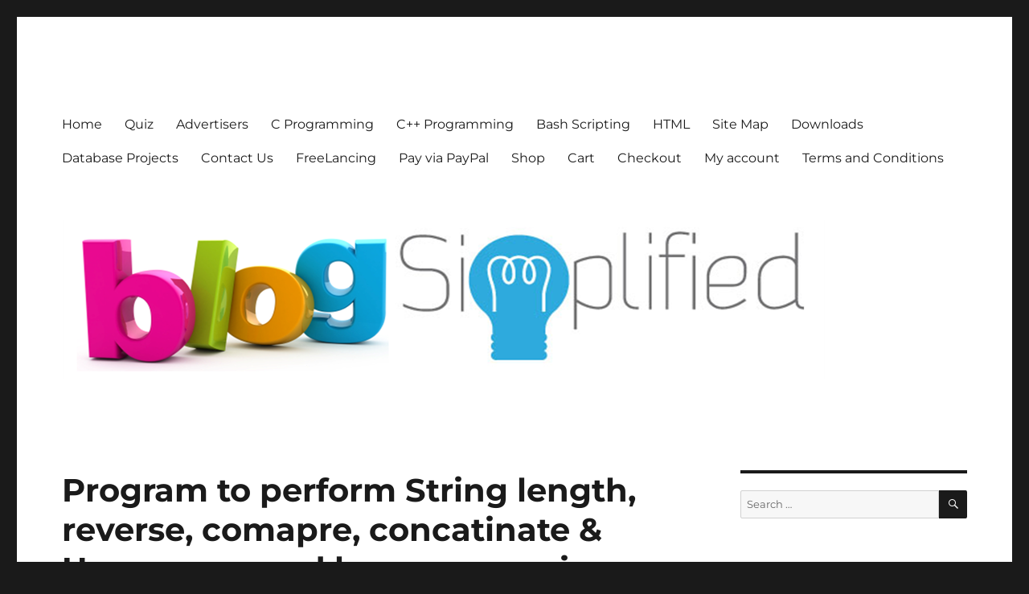

--- FILE ---
content_type: text/html; charset=UTF-8
request_url: https://www.bloggingsimplified.in/2014/02/24/to-perform-string-operations-using-user-defined-functions-along-with-pointers/
body_size: 16675
content:
<!DOCTYPE html>
<html lang="en-US" class="no-js">
<head>
	<meta charset="UTF-8">
	<meta name="viewport" content="width=device-width, initial-scale=1.0">
	<link rel="profile" href="https://gmpg.org/xfn/11">
		<link rel="pingback" href="https://www.bloggingsimplified.in/xmlrpc.php">
		<script>(function(html){html.className = html.className.replace(/\bno-js\b/,'js')})(document.documentElement);</script>
<title>Program to perform String length, reverse, comapre, concatinate &#038; Upper case and lower case using user defined functions along with pointers. &#8211; Blogging Simplified!!</title>
<meta name='robots' content='max-image-preview:large' />
	<style>img:is([sizes="auto" i], [sizes^="auto," i]) { contain-intrinsic-size: 3000px 1500px }</style>
	<link rel='dns-prefetch' href='//www.google.com' />
<link rel='preconnect' href='https://bloggingsimplified.b-cdn.net' />
<link rel="alternate" type="application/rss+xml" title="Blogging Simplified!! &raquo; Feed" href="https://www.bloggingsimplified.in/feed/" />
<link rel="alternate" type="application/rss+xml" title="Blogging Simplified!! &raquo; Comments Feed" href="https://www.bloggingsimplified.in/comments/feed/" />
<link rel="alternate" type="application/rss+xml" title="Blogging Simplified!! &raquo; Program to perform String length, reverse, comapre, concatinate &#038; Upper case and lower case using user defined functions along with pointers. Comments Feed" href="https://www.bloggingsimplified.in/2014/02/24/to-perform-string-operations-using-user-defined-functions-along-with-pointers/feed/" />
<script>
window._wpemojiSettings = {"baseUrl":"https:\/\/s.w.org\/images\/core\/emoji\/15.1.0\/72x72\/","ext":".png","svgUrl":"https:\/\/s.w.org\/images\/core\/emoji\/15.1.0\/svg\/","svgExt":".svg","source":{"concatemoji":"https:\/\/bloggingsimplified.b-cdn.net\/wp-includes\/js\/wp-emoji-release.min.js?ver=6e70762a131a8b3ccef67192a2a46589"}};
/*! This file is auto-generated */
!function(i,n){var o,s,e;function c(e){try{var t={supportTests:e,timestamp:(new Date).valueOf()};sessionStorage.setItem(o,JSON.stringify(t))}catch(e){}}function p(e,t,n){e.clearRect(0,0,e.canvas.width,e.canvas.height),e.fillText(t,0,0);var t=new Uint32Array(e.getImageData(0,0,e.canvas.width,e.canvas.height).data),r=(e.clearRect(0,0,e.canvas.width,e.canvas.height),e.fillText(n,0,0),new Uint32Array(e.getImageData(0,0,e.canvas.width,e.canvas.height).data));return t.every(function(e,t){return e===r[t]})}function u(e,t,n){switch(t){case"flag":return n(e,"\ud83c\udff3\ufe0f\u200d\u26a7\ufe0f","\ud83c\udff3\ufe0f\u200b\u26a7\ufe0f")?!1:!n(e,"\ud83c\uddfa\ud83c\uddf3","\ud83c\uddfa\u200b\ud83c\uddf3")&&!n(e,"\ud83c\udff4\udb40\udc67\udb40\udc62\udb40\udc65\udb40\udc6e\udb40\udc67\udb40\udc7f","\ud83c\udff4\u200b\udb40\udc67\u200b\udb40\udc62\u200b\udb40\udc65\u200b\udb40\udc6e\u200b\udb40\udc67\u200b\udb40\udc7f");case"emoji":return!n(e,"\ud83d\udc26\u200d\ud83d\udd25","\ud83d\udc26\u200b\ud83d\udd25")}return!1}function f(e,t,n){var r="undefined"!=typeof WorkerGlobalScope&&self instanceof WorkerGlobalScope?new OffscreenCanvas(300,150):i.createElement("canvas"),a=r.getContext("2d",{willReadFrequently:!0}),o=(a.textBaseline="top",a.font="600 32px Arial",{});return e.forEach(function(e){o[e]=t(a,e,n)}),o}function t(e){var t=i.createElement("script");t.src=e,t.defer=!0,i.head.appendChild(t)}"undefined"!=typeof Promise&&(o="wpEmojiSettingsSupports",s=["flag","emoji"],n.supports={everything:!0,everythingExceptFlag:!0},e=new Promise(function(e){i.addEventListener("DOMContentLoaded",e,{once:!0})}),new Promise(function(t){var n=function(){try{var e=JSON.parse(sessionStorage.getItem(o));if("object"==typeof e&&"number"==typeof e.timestamp&&(new Date).valueOf()<e.timestamp+604800&&"object"==typeof e.supportTests)return e.supportTests}catch(e){}return null}();if(!n){if("undefined"!=typeof Worker&&"undefined"!=typeof OffscreenCanvas&&"undefined"!=typeof URL&&URL.createObjectURL&&"undefined"!=typeof Blob)try{var e="postMessage("+f.toString()+"("+[JSON.stringify(s),u.toString(),p.toString()].join(",")+"));",r=new Blob([e],{type:"text/javascript"}),a=new Worker(URL.createObjectURL(r),{name:"wpTestEmojiSupports"});return void(a.onmessage=function(e){c(n=e.data),a.terminate(),t(n)})}catch(e){}c(n=f(s,u,p))}t(n)}).then(function(e){for(var t in e)n.supports[t]=e[t],n.supports.everything=n.supports.everything&&n.supports[t],"flag"!==t&&(n.supports.everythingExceptFlag=n.supports.everythingExceptFlag&&n.supports[t]);n.supports.everythingExceptFlag=n.supports.everythingExceptFlag&&!n.supports.flag,n.DOMReady=!1,n.readyCallback=function(){n.DOMReady=!0}}).then(function(){return e}).then(function(){var e;n.supports.everything||(n.readyCallback(),(e=n.source||{}).concatemoji?t(e.concatemoji):e.wpemoji&&e.twemoji&&(t(e.twemoji),t(e.wpemoji)))}))}((window,document),window._wpemojiSettings);
</script>

<link rel='stylesheet' id='mtq_CoreStyleSheets-css' href='https://www.bloggingsimplified.in/wp-content/plugins/mtouch-quiz/mtq_core_style.css?ver=3.1.3' media='all' />
<link rel='stylesheet' id='mtq_ThemeStyleSheets-css' href='https://www.bloggingsimplified.in/wp-content/plugins/mtouch-quiz/mtq_theme_style.css?ver=3.1.3' media='all' />
<style id='wp-emoji-styles-inline-css'>

	img.wp-smiley, img.emoji {
		display: inline !important;
		border: none !important;
		box-shadow: none !important;
		height: 1em !important;
		width: 1em !important;
		margin: 0 0.07em !important;
		vertical-align: -0.1em !important;
		background: none !important;
		padding: 0 !important;
	}
</style>
<link rel='stylesheet' id='wp-block-library-css' href='https://bloggingsimplified.b-cdn.net/wp-includes/css/dist/block-library/style.min.css?ver=6e70762a131a8b3ccef67192a2a46589' media='all' />
<style id='wp-block-library-theme-inline-css'>
.wp-block-audio :where(figcaption){color:#555;font-size:13px;text-align:center}.is-dark-theme .wp-block-audio :where(figcaption){color:#ffffffa6}.wp-block-audio{margin:0 0 1em}.wp-block-code{border:1px solid #ccc;border-radius:4px;font-family:Menlo,Consolas,monaco,monospace;padding:.8em 1em}.wp-block-embed :where(figcaption){color:#555;font-size:13px;text-align:center}.is-dark-theme .wp-block-embed :where(figcaption){color:#ffffffa6}.wp-block-embed{margin:0 0 1em}.blocks-gallery-caption{color:#555;font-size:13px;text-align:center}.is-dark-theme .blocks-gallery-caption{color:#ffffffa6}:root :where(.wp-block-image figcaption){color:#555;font-size:13px;text-align:center}.is-dark-theme :root :where(.wp-block-image figcaption){color:#ffffffa6}.wp-block-image{margin:0 0 1em}.wp-block-pullquote{border-bottom:4px solid;border-top:4px solid;color:currentColor;margin-bottom:1.75em}.wp-block-pullquote cite,.wp-block-pullquote footer,.wp-block-pullquote__citation{color:currentColor;font-size:.8125em;font-style:normal;text-transform:uppercase}.wp-block-quote{border-left:.25em solid;margin:0 0 1.75em;padding-left:1em}.wp-block-quote cite,.wp-block-quote footer{color:currentColor;font-size:.8125em;font-style:normal;position:relative}.wp-block-quote:where(.has-text-align-right){border-left:none;border-right:.25em solid;padding-left:0;padding-right:1em}.wp-block-quote:where(.has-text-align-center){border:none;padding-left:0}.wp-block-quote.is-large,.wp-block-quote.is-style-large,.wp-block-quote:where(.is-style-plain){border:none}.wp-block-search .wp-block-search__label{font-weight:700}.wp-block-search__button{border:1px solid #ccc;padding:.375em .625em}:where(.wp-block-group.has-background){padding:1.25em 2.375em}.wp-block-separator.has-css-opacity{opacity:.4}.wp-block-separator{border:none;border-bottom:2px solid;margin-left:auto;margin-right:auto}.wp-block-separator.has-alpha-channel-opacity{opacity:1}.wp-block-separator:not(.is-style-wide):not(.is-style-dots){width:100px}.wp-block-separator.has-background:not(.is-style-dots){border-bottom:none;height:1px}.wp-block-separator.has-background:not(.is-style-wide):not(.is-style-dots){height:2px}.wp-block-table{margin:0 0 1em}.wp-block-table td,.wp-block-table th{word-break:normal}.wp-block-table :where(figcaption){color:#555;font-size:13px;text-align:center}.is-dark-theme .wp-block-table :where(figcaption){color:#ffffffa6}.wp-block-video :where(figcaption){color:#555;font-size:13px;text-align:center}.is-dark-theme .wp-block-video :where(figcaption){color:#ffffffa6}.wp-block-video{margin:0 0 1em}:root :where(.wp-block-template-part.has-background){margin-bottom:0;margin-top:0;padding:1.25em 2.375em}
</style>
<style id='classic-theme-styles-inline-css'>
/*! This file is auto-generated */
.wp-block-button__link{color:#fff;background-color:#32373c;border-radius:9999px;box-shadow:none;text-decoration:none;padding:calc(.667em + 2px) calc(1.333em + 2px);font-size:1.125em}.wp-block-file__button{background:#32373c;color:#fff;text-decoration:none}
</style>
<link rel='stylesheet' id='woocommerce-add-to-cart-form-style-css' href='https://www.bloggingsimplified.in/wp-content/plugins/woocommerce/assets/client/blocks/woocommerce/add-to-cart-form-style.css?ver=6e70762a131a8b3ccef67192a2a46589' media='all' />
<style id='woocommerce-product-button-style-inline-css'>
.wp-block-button.wc-block-components-product-button{align-items:center;display:flex;flex-direction:column;gap:12px;justify-content:center;white-space:normal;word-break:break-word}.wp-block-button.wc-block-components-product-button.is-style-outline .wp-block-button__link{border:2px solid}.wp-block-button.wc-block-components-product-button.is-style-outline .wp-block-button__link:not(.has-text-color){color:currentColor}.wp-block-button.wc-block-components-product-button.is-style-outline .wp-block-button__link:not(.has-background){background-color:transparent;background-image:none}.wp-block-button.wc-block-components-product-button.has-custom-width .wp-block-button__link{box-sizing:border-box}.wp-block-button.wc-block-components-product-button.wp-block-button__width-25 .wp-block-button__link{width:25%}.wp-block-button.wc-block-components-product-button.wp-block-button__width-50 .wp-block-button__link{width:50%}.wp-block-button.wc-block-components-product-button.wp-block-button__width-75 .wp-block-button__link{width:75%}.wp-block-button.wc-block-components-product-button.wp-block-button__width-100 .wp-block-button__link{width:100%}.wp-block-button.wc-block-components-product-button .wp-block-button__link{display:inline-flex;font-size:1em;justify-content:center;text-align:center;white-space:normal;width:auto;word-break:break-word}.wp-block-button.wc-block-components-product-button a[hidden]{display:none}@keyframes slideOut{0%{transform:translateY(0)}to{transform:translateY(-100%)}}@keyframes slideIn{0%{opacity:0;transform:translateY(90%)}to{opacity:1;transform:translate(0)}}.wp-block-button.wc-block-components-product-button.align-left{align-items:flex-start}.wp-block-button.wc-block-components-product-button.align-right{align-items:flex-end}.wp-block-button.wc-block-components-product-button .wc-block-components-product-button__button{align-items:center;border-style:none;display:inline-flex;justify-content:center;line-height:inherit;overflow:hidden;white-space:normal;word-break:break-word}.wp-block-button.wc-block-components-product-button .wc-block-components-product-button__button span.wc-block-slide-out{animation:slideOut .1s linear 1 normal forwards}.wp-block-button.wc-block-components-product-button .wc-block-components-product-button__button span.wc-block-slide-in{animation:slideIn .1s linear 1 normal}.wp-block-button.wc-block-components-product-button .wc-block-components-product-button__button--placeholder{background-color:currentColor!important;border:0!important;border-radius:.25rem;box-shadow:none;color:currentColor!important;display:block;line-height:1;max-width:100%!important;min-height:3em;min-width:8em;opacity:.15;outline:0!important;overflow:hidden!important;pointer-events:none;position:relative!important;width:100%;z-index:1}.wp-block-button.wc-block-components-product-button .wc-block-components-product-button__button--placeholder>*{visibility:hidden}.wp-block-button.wc-block-components-product-button .wc-block-components-product-button__button--placeholder:after{animation:loading__animation 1.5s ease-in-out infinite;background-image:linear-gradient(90deg,currentColor,hsla(0,0%,96%,.302),currentColor);background-repeat:no-repeat;content:" ";display:block;height:100%;left:0;position:absolute;right:0;top:0;transform:translateX(-100%)}@keyframes loading__animation{to{transform:translateX(100%)}}@media screen and (prefers-reduced-motion:reduce){.wp-block-button.wc-block-components-product-button .wc-block-components-product-button__button--placeholder{animation:none}}.wc-block-all-products .wp-block-button.wc-block-components-product-button{margin-bottom:12px}.theme-twentytwentyone .editor-styles-wrapper .wc-block-components-product-button .wp-block-button__link{background-color:var(--button--color-background);border-color:var(--button--color-background);color:var(--button--color-text)}

</style>
<style id='woocommerce-product-collection-style-inline-css'>
.wp-block-woocommerce-product-collection .wc-block-components-product-stock-indicator{text-align:center}.wc-block-components-notice-banner .wc-block-components-button.wc-block-components-notice-banner__dismiss[hidden]{display:none}

</style>
<style id='woocommerce-product-filters-style-inline-css'>
:where(.wc-block-product-filters){--top-padding:var(--wp-admin--admin-bar--height);display:inline-flex}@media(max-width:782px){:where(.wc-block-product-filters){--top-padding:var(--adminbar-mobile-padding,0)}}:where(.wc-block-product-filters) .wc-block-product-filters__close-overlay,:where(.wc-block-product-filters) .wc-block-product-filters__open-overlay{align-items:center;background:transparent;border:transparent;color:inherit;display:flex;font-size:.875em;padding:0}:where(.wc-block-product-filters) .wc-block-product-filters__close-overlay svg,:where(.wc-block-product-filters) .wc-block-product-filters__open-overlay svg{fill:currentColor}:where(.wc-block-product-filters) .wc-block-product-filters__close-overlay span,:where(.wc-block-product-filters) .wc-block-product-filters__open-overlay span{padding:0 5px}:where(.wc-block-product-filters) .wc-block-product-filters__open-overlay svg{height:var(--wc-product-filters-overlay-icon-size,1.5em);width:var(--wc-product-filters-overlay-icon-size,1.5em)}:where(.wc-block-product-filters) .wc-block-product-filters__overlay{background-color:transparent;inset:0;pointer-events:none;position:fixed;top:var(--top-padding);transition:background-color .5s;z-index:9999}:where(.wc-block-product-filters) .wc-block-product-filters__overlay-wrapper{height:100%;position:relative;width:100%}:where(.wc-block-product-filters) .wc-block-product-filters__overlay-dialog{background-color:var(--wc-product-filters-overlay-background-color,var(--wc-product-filters-background-color,var(--wp--preset--color--base,#fff)));color:var(--wc-product-filters-overlay-text-color,var(--wc-product-filters-text-color,var(--wp--preset--color--base,#111)));display:flex!important;flex-direction:column;gap:var(--wp--preset--spacing--40);inset:0;max-height:100%;position:absolute;transform:translateY(100vh);transition:none}:where(.wc-block-product-filters) .wc-block-product-filters__overlay-header{display:flex;flex-flow:row-reverse;padding:var(--wp--preset--spacing--30) var(--wp--preset--spacing--40) 0}:where(.wc-block-product-filters) .wc-block-product-filters__overlay-content{display:flex;flex-direction:column;flex-grow:1;gap:var(--wc-product-filter-block-spacing,var(--wp--style--block-gap,1.2rem));overflow-y:scroll;padding:0 var(--wp--preset--spacing--40)}:where(.wc-block-product-filters) .wc-block-product-filters__overlay-content>:first-child{margin-top:0}:where(.wc-block-product-filters) .wc-block-product-filters__overlay-footer{box-shadow:0 -4px 8px 0 rgba(0,0,0,.102);padding:var(--wp--preset--spacing--30) var(--wp--preset--spacing--40)}:where(.wc-block-product-filters) .wc-block-product-filters__apply{width:100%}:where(.wc-block-product-filters).is-overlay-opened .wc-block-product-filters__overlay{background-color:rgba(95,95,95,.35);pointer-events:auto;z-index:9999}:where(.wc-block-product-filters).is-overlay-opened .wc-block-product-filters__overlay-dialog{color:var(--wc-product-filters-overlay-color,inherit);transform:translateY(0);transition:transform .5s}@media(min-width:601px){:where(.wc-block-product-filters),:where(.wc-block-product-filters).is-overlay-opened{display:flex}:where(.wc-block-product-filters) .wc-block-product-filters__open-overlay,:where(.wc-block-product-filters) .wc-block-product-filters__overlay-footer,:where(.wc-block-product-filters) .wc-block-product-filters__overlay-header,:where(.wc-block-product-filters).is-overlay-opened .wc-block-product-filters__open-overlay,:where(.wc-block-product-filters).is-overlay-opened .wc-block-product-filters__overlay-footer,:where(.wc-block-product-filters).is-overlay-opened .wc-block-product-filters__overlay-header{display:none}:where(.wc-block-product-filters) .wc-block-product-filters__overlay,:where(.wc-block-product-filters).is-overlay-opened .wc-block-product-filters__overlay{background:inherit;color:inherit;inset:0;pointer-events:auto;position:relative;transition:none}:where(.wc-block-product-filters) .wc-block-product-filters__overlay-wrapper,:where(.wc-block-product-filters).is-overlay-opened .wc-block-product-filters__overlay-wrapper{background:inherit;color:inherit;height:auto;width:auto}:where(.wc-block-product-filters) .wc-block-product-filters__overlay-dialog,:where(.wc-block-product-filters).is-overlay-opened .wc-block-product-filters__overlay-dialog{background:inherit;color:inherit;position:relative;transform:none}:where(.wc-block-product-filters) .wc-block-product-filters__overlay-content,:where(.wc-block-product-filters).is-overlay-opened .wc-block-product-filters__overlay-content{background:inherit;color:inherit;flex-grow:1;overflow:visible;padding:0}}@media(max-width:600px){:where(.wc-block-product-filters) .wc-block-product-filters__overlay-content .wp-block-group{display:block}:where(.wc-block-product-filters) .wc-block-product-filters__overlay-content .wp-block-group>div{margin:20px 0}}.wc-block-product-filter--hidden{display:none}

</style>
<link rel='stylesheet' id='woocommerce-product-filter-price-slider-style-css' href='https://www.bloggingsimplified.in/wp-content/plugins/woocommerce/assets/client/blocks/woocommerce/product-filter-price-slider-style.css?ver=6e70762a131a8b3ccef67192a2a46589' media='all' />
<style id='woocommerce-product-filter-removable-chips-style-inline-css'>
.wc-block-product-filter-removable-chips.is-vertical .wc-block-product-filter-removable-chips__items{flex-direction:column}.wc-block-product-filter-removable-chips.is-content-justification-center .wc-block-product-filter-removable-chips__items{justify-content:center}.wc-block-product-filter-removable-chips.is-content-justification-right .wc-block-product-filter-removable-chips__items{justify-content:flex-end}.wc-block-product-filter-removable-chips.is-content-justification-space-between .wc-block-product-filter-removable-chips__items{justify-content:space-between}.wc-block-product-filter-removable-chips.is-horizontal .wc-block-product-filter-removable-chips__items{width:100%}.wc-block-product-filter-removable-chips__items{color:var(--wc-product-filter-removable-chips-text,currentColor);display:inline-flex;flex-wrap:wrap;gap:4px;list-style:none;margin:0;padding:0}.wc-block-product-filter-removable-chips__items .wc-block-product-filter-removable-chips__item{align-items:center;appearance:none;background:var(--wc-product-filter-removable-chips-background,transparent);border:1px solid var(--wc-product-filter-removable-chips-border,color-mix(in srgb,currentColor 20%,transparent));border-radius:2px;display:flex;font-size:.875em;gap:8px;justify-content:space-between;padding:.25em .75em}.wc-block-product-filter-removable-chips__items .wc-block-product-filter-removable-chips__item .wc-block-product-filter-removable-chips__remove{align-items:center;background-color:transparent;border:none;color:var(--wc-product-filter-removable-chips-text,currentColor);cursor:pointer;display:flex;margin:0;padding:0}.wc-block-product-filter-removable-chips__items .wc-block-product-filter-removable-chips__item .wc-block-product-filter-removable-chips__remove .wc-block-product-filter-removable-chips__remove-icon{fill:currentColor}

</style>
<style id='woocommerce-product-filter-checkbox-list-style-inline-css'>
.wc-block-product-filter-checkbox-list__list{list-style:none outside;margin:0;padding:0}.wc-block-product-filter-checkbox-list__label{align-items:center;display:inline-flex;gap:.625em}.wc-block-product-filter-checkbox-list__item .wc-block-product-filter-checkbox-list__label{margin-bottom:0}:where(.wc-block-product-filter-checkbox-list__input-wrapper){display:block;position:relative}.wc-block-product-filter-checkbox-list__input-wrapper:before{background:currentColor;border-radius:2px;content:"";height:1em;left:0;opacity:.1;pointer-events:none;position:absolute;top:0;width:1em}.has-option-element-color .wc-block-product-filter-checkbox-list__input-wrapper:before{display:none}input[type=checkbox].wc-block-product-filter-checkbox-list__input{appearance:none;background:var(--wc-product-filter-checkbox-list-option-element,transparent);border:1px solid var(--wc-product-filter-checkbox-list-option-element-border,transparent);border-radius:2px;color:inherit;cursor:pointer;display:block;font-size:inherit;height:1em;margin:0;width:1em}input[type=checkbox].wc-block-product-filter-checkbox-list__input:focus{outline-color:var(--wc-product-filter-checkbox-list-option-element-border,currentColor);outline-width:1px}svg.wc-block-product-filter-checkbox-list__mark{box-sizing:border-box;color:var(--wc-product-filter-checkbox-list-option-element-selected,currentColor);display:none;height:1em;left:0;padding:.2em;position:absolute;top:0;width:1em}input[type=checkbox].wc-block-product-filter-checkbox-list__input:checked:after,input[type=checkbox].wc-block-product-filter-checkbox-list__input:checked:before{content:none}input[type=checkbox].wc-block-product-filter-checkbox-list__input:checked+.wc-block-product-filter-checkbox-list__mark{display:block;pointer-events:none}:where(.wc-block-product-filter-checkbox-list__text-wrapper){align-items:center;display:inline-flex;font-size:.875em;gap:4px}.wc-block-product-filter-checkbox-list__show-more{appearance:none;background:transparent;border:none;font-family:inherit;padding:0;text-decoration:underline}

</style>
<style id='woocommerce-product-filter-chips-style-inline-css'>
:where(.wc-block-product-filter-chips__items){display:flex;flex-wrap:wrap;gap:4px}.wc-block-product-filter-chips__item{appearance:none;background:transparent;border:1px solid color-mix(in srgb,currentColor 20%,transparent);border-radius:2px;color:var(--wc-product-filter-chips-text,currentColor);cursor:pointer;font-family:inherit;font-size:.875em;padding:4px 8px}.has-chip-text-color .wc-block-product-filter-chips__item{color:var(--wc-product-filter-chips-text)}.has-chip-background-color .wc-block-product-filter-chips__item{background:var(--wc-product-filter-chips-background)}.has-chip-border-color .wc-block-product-filter-chips__item{border-color:var(--wc-product-filter-chips-border)}.wc-block-product-filter-chips__item[aria-checked=true]{background:currentColor}.has-selected-chip-text-color .wc-block-product-filter-chips__item[aria-checked=true]{color:var(--wc-product-filter-chips-selected-text)}.has-selected-chip-background-color .wc-block-product-filter-chips__item[aria-checked=true]{background:var(--wc-product-filter-chips-selected-background)}.has-selected-chip-border-color .wc-block-product-filter-chips__item[aria-checked=true]{border-color:var(--wc-product-filter-chips-selected-border)}:where(.wc-block-product-filter-chips__label){align-items:center;display:inline-flex;gap:4px}.wc-block-product-filter-chips:not(.has-selected-chip-text-color) .wc-block-product-filter-chips__item[aria-checked=true]>.wc-block-product-filter-chips__label{filter:invert(100%)}.wc-block-product-filter-chips__show-more{appearance:none;background:transparent;border:none;font-family:inherit;padding:0;text-decoration:underline}

</style>
<link rel='stylesheet' id='woocommerce-product-gallery-style-css' href='https://www.bloggingsimplified.in/wp-content/plugins/woocommerce/assets/client/blocks/woocommerce/product-gallery-style.css?ver=6e70762a131a8b3ccef67192a2a46589' media='all' />
<style id='woocommerce-product-template-style-inline-css'>
.wc-block-product-template{list-style:none;margin-bottom:0;margin-top:0;max-width:100%;padding:0}.wc-block-product-template.wc-block-product-template{background:none}.wc-block-product-template.is-flex-container{display:flex;flex-direction:row;flex-wrap:wrap;gap:1.25em}.wc-block-product-template.is-flex-container>li{list-style:none;margin:0;width:100%}@media(min-width:600px){.wc-block-product-template.is-flex-container.is-flex-container.columns-2>li{width:calc(50% - .625em)}.wc-block-product-template.is-flex-container.is-flex-container.columns-3>li{width:calc(33.33333% - .83333em)}.wc-block-product-template.is-flex-container.is-flex-container.columns-4>li{width:calc(25% - .9375em)}.wc-block-product-template.is-flex-container.is-flex-container.columns-5>li{width:calc(20% - 1em)}.wc-block-product-template.is-flex-container.is-flex-container.columns-6>li{width:calc(16.66667% - 1.04167em)}}.wc-block-product-template__responsive{grid-gap:1.25em;display:grid}.wc-block-product-template__responsive.columns-2{grid-template-columns:repeat(auto-fill,minmax(max(150px,calc(50% - .625em)),1fr))}.wc-block-product-template__responsive.columns-3{grid-template-columns:repeat(auto-fill,minmax(max(150px,calc(33.33333% - .83333em)),1fr))}.wc-block-product-template__responsive.columns-4{grid-template-columns:repeat(auto-fill,minmax(max(150px,calc(25% - .9375em)),1fr))}.wc-block-product-template__responsive.columns-5{grid-template-columns:repeat(auto-fill,minmax(max(150px,calc(20% - 1em)),1fr))}.wc-block-product-template__responsive.columns-6{grid-template-columns:repeat(auto-fill,minmax(max(150px,calc(16.66667% - 1.04167em)),1fr))}.wc-block-product-template__responsive>li{margin-block-start:0}:where(.wc-block-product-template .wc-block-product)>:not(:last-child){margin-bottom:.75rem;margin-top:0}.is-product-collection-layout-list .wc-block-product:not(:last-child){margin-bottom:1.2rem}

</style>
<style id='global-styles-inline-css'>
:root{--wp--preset--aspect-ratio--square: 1;--wp--preset--aspect-ratio--4-3: 4/3;--wp--preset--aspect-ratio--3-4: 3/4;--wp--preset--aspect-ratio--3-2: 3/2;--wp--preset--aspect-ratio--2-3: 2/3;--wp--preset--aspect-ratio--16-9: 16/9;--wp--preset--aspect-ratio--9-16: 9/16;--wp--preset--color--black: #000000;--wp--preset--color--cyan-bluish-gray: #abb8c3;--wp--preset--color--white: #fff;--wp--preset--color--pale-pink: #f78da7;--wp--preset--color--vivid-red: #cf2e2e;--wp--preset--color--luminous-vivid-orange: #ff6900;--wp--preset--color--luminous-vivid-amber: #fcb900;--wp--preset--color--light-green-cyan: #7bdcb5;--wp--preset--color--vivid-green-cyan: #00d084;--wp--preset--color--pale-cyan-blue: #8ed1fc;--wp--preset--color--vivid-cyan-blue: #0693e3;--wp--preset--color--vivid-purple: #9b51e0;--wp--preset--color--dark-gray: #1a1a1a;--wp--preset--color--medium-gray: #686868;--wp--preset--color--light-gray: #e5e5e5;--wp--preset--color--blue-gray: #4d545c;--wp--preset--color--bright-blue: #007acc;--wp--preset--color--light-blue: #9adffd;--wp--preset--color--dark-brown: #402b30;--wp--preset--color--medium-brown: #774e24;--wp--preset--color--dark-red: #640c1f;--wp--preset--color--bright-red: #ff675f;--wp--preset--color--yellow: #ffef8e;--wp--preset--gradient--vivid-cyan-blue-to-vivid-purple: linear-gradient(135deg,rgba(6,147,227,1) 0%,rgb(155,81,224) 100%);--wp--preset--gradient--light-green-cyan-to-vivid-green-cyan: linear-gradient(135deg,rgb(122,220,180) 0%,rgb(0,208,130) 100%);--wp--preset--gradient--luminous-vivid-amber-to-luminous-vivid-orange: linear-gradient(135deg,rgba(252,185,0,1) 0%,rgba(255,105,0,1) 100%);--wp--preset--gradient--luminous-vivid-orange-to-vivid-red: linear-gradient(135deg,rgba(255,105,0,1) 0%,rgb(207,46,46) 100%);--wp--preset--gradient--very-light-gray-to-cyan-bluish-gray: linear-gradient(135deg,rgb(238,238,238) 0%,rgb(169,184,195) 100%);--wp--preset--gradient--cool-to-warm-spectrum: linear-gradient(135deg,rgb(74,234,220) 0%,rgb(151,120,209) 20%,rgb(207,42,186) 40%,rgb(238,44,130) 60%,rgb(251,105,98) 80%,rgb(254,248,76) 100%);--wp--preset--gradient--blush-light-purple: linear-gradient(135deg,rgb(255,206,236) 0%,rgb(152,150,240) 100%);--wp--preset--gradient--blush-bordeaux: linear-gradient(135deg,rgb(254,205,165) 0%,rgb(254,45,45) 50%,rgb(107,0,62) 100%);--wp--preset--gradient--luminous-dusk: linear-gradient(135deg,rgb(255,203,112) 0%,rgb(199,81,192) 50%,rgb(65,88,208) 100%);--wp--preset--gradient--pale-ocean: linear-gradient(135deg,rgb(255,245,203) 0%,rgb(182,227,212) 50%,rgb(51,167,181) 100%);--wp--preset--gradient--electric-grass: linear-gradient(135deg,rgb(202,248,128) 0%,rgb(113,206,126) 100%);--wp--preset--gradient--midnight: linear-gradient(135deg,rgb(2,3,129) 0%,rgb(40,116,252) 100%);--wp--preset--font-size--small: 13px;--wp--preset--font-size--medium: 20px;--wp--preset--font-size--large: 36px;--wp--preset--font-size--x-large: 42px;--wp--preset--spacing--20: 0.44rem;--wp--preset--spacing--30: 0.67rem;--wp--preset--spacing--40: 1rem;--wp--preset--spacing--50: 1.5rem;--wp--preset--spacing--60: 2.25rem;--wp--preset--spacing--70: 3.38rem;--wp--preset--spacing--80: 5.06rem;--wp--preset--shadow--natural: 6px 6px 9px rgba(0, 0, 0, 0.2);--wp--preset--shadow--deep: 12px 12px 50px rgba(0, 0, 0, 0.4);--wp--preset--shadow--sharp: 6px 6px 0px rgba(0, 0, 0, 0.2);--wp--preset--shadow--outlined: 6px 6px 0px -3px rgba(255, 255, 255, 1), 6px 6px rgba(0, 0, 0, 1);--wp--preset--shadow--crisp: 6px 6px 0px rgba(0, 0, 0, 1);}:where(.is-layout-flex){gap: 0.5em;}:where(.is-layout-grid){gap: 0.5em;}body .is-layout-flex{display: flex;}.is-layout-flex{flex-wrap: wrap;align-items: center;}.is-layout-flex > :is(*, div){margin: 0;}body .is-layout-grid{display: grid;}.is-layout-grid > :is(*, div){margin: 0;}:where(.wp-block-columns.is-layout-flex){gap: 2em;}:where(.wp-block-columns.is-layout-grid){gap: 2em;}:where(.wp-block-post-template.is-layout-flex){gap: 1.25em;}:where(.wp-block-post-template.is-layout-grid){gap: 1.25em;}.has-black-color{color: var(--wp--preset--color--black) !important;}.has-cyan-bluish-gray-color{color: var(--wp--preset--color--cyan-bluish-gray) !important;}.has-white-color{color: var(--wp--preset--color--white) !important;}.has-pale-pink-color{color: var(--wp--preset--color--pale-pink) !important;}.has-vivid-red-color{color: var(--wp--preset--color--vivid-red) !important;}.has-luminous-vivid-orange-color{color: var(--wp--preset--color--luminous-vivid-orange) !important;}.has-luminous-vivid-amber-color{color: var(--wp--preset--color--luminous-vivid-amber) !important;}.has-light-green-cyan-color{color: var(--wp--preset--color--light-green-cyan) !important;}.has-vivid-green-cyan-color{color: var(--wp--preset--color--vivid-green-cyan) !important;}.has-pale-cyan-blue-color{color: var(--wp--preset--color--pale-cyan-blue) !important;}.has-vivid-cyan-blue-color{color: var(--wp--preset--color--vivid-cyan-blue) !important;}.has-vivid-purple-color{color: var(--wp--preset--color--vivid-purple) !important;}.has-black-background-color{background-color: var(--wp--preset--color--black) !important;}.has-cyan-bluish-gray-background-color{background-color: var(--wp--preset--color--cyan-bluish-gray) !important;}.has-white-background-color{background-color: var(--wp--preset--color--white) !important;}.has-pale-pink-background-color{background-color: var(--wp--preset--color--pale-pink) !important;}.has-vivid-red-background-color{background-color: var(--wp--preset--color--vivid-red) !important;}.has-luminous-vivid-orange-background-color{background-color: var(--wp--preset--color--luminous-vivid-orange) !important;}.has-luminous-vivid-amber-background-color{background-color: var(--wp--preset--color--luminous-vivid-amber) !important;}.has-light-green-cyan-background-color{background-color: var(--wp--preset--color--light-green-cyan) !important;}.has-vivid-green-cyan-background-color{background-color: var(--wp--preset--color--vivid-green-cyan) !important;}.has-pale-cyan-blue-background-color{background-color: var(--wp--preset--color--pale-cyan-blue) !important;}.has-vivid-cyan-blue-background-color{background-color: var(--wp--preset--color--vivid-cyan-blue) !important;}.has-vivid-purple-background-color{background-color: var(--wp--preset--color--vivid-purple) !important;}.has-black-border-color{border-color: var(--wp--preset--color--black) !important;}.has-cyan-bluish-gray-border-color{border-color: var(--wp--preset--color--cyan-bluish-gray) !important;}.has-white-border-color{border-color: var(--wp--preset--color--white) !important;}.has-pale-pink-border-color{border-color: var(--wp--preset--color--pale-pink) !important;}.has-vivid-red-border-color{border-color: var(--wp--preset--color--vivid-red) !important;}.has-luminous-vivid-orange-border-color{border-color: var(--wp--preset--color--luminous-vivid-orange) !important;}.has-luminous-vivid-amber-border-color{border-color: var(--wp--preset--color--luminous-vivid-amber) !important;}.has-light-green-cyan-border-color{border-color: var(--wp--preset--color--light-green-cyan) !important;}.has-vivid-green-cyan-border-color{border-color: var(--wp--preset--color--vivid-green-cyan) !important;}.has-pale-cyan-blue-border-color{border-color: var(--wp--preset--color--pale-cyan-blue) !important;}.has-vivid-cyan-blue-border-color{border-color: var(--wp--preset--color--vivid-cyan-blue) !important;}.has-vivid-purple-border-color{border-color: var(--wp--preset--color--vivid-purple) !important;}.has-vivid-cyan-blue-to-vivid-purple-gradient-background{background: var(--wp--preset--gradient--vivid-cyan-blue-to-vivid-purple) !important;}.has-light-green-cyan-to-vivid-green-cyan-gradient-background{background: var(--wp--preset--gradient--light-green-cyan-to-vivid-green-cyan) !important;}.has-luminous-vivid-amber-to-luminous-vivid-orange-gradient-background{background: var(--wp--preset--gradient--luminous-vivid-amber-to-luminous-vivid-orange) !important;}.has-luminous-vivid-orange-to-vivid-red-gradient-background{background: var(--wp--preset--gradient--luminous-vivid-orange-to-vivid-red) !important;}.has-very-light-gray-to-cyan-bluish-gray-gradient-background{background: var(--wp--preset--gradient--very-light-gray-to-cyan-bluish-gray) !important;}.has-cool-to-warm-spectrum-gradient-background{background: var(--wp--preset--gradient--cool-to-warm-spectrum) !important;}.has-blush-light-purple-gradient-background{background: var(--wp--preset--gradient--blush-light-purple) !important;}.has-blush-bordeaux-gradient-background{background: var(--wp--preset--gradient--blush-bordeaux) !important;}.has-luminous-dusk-gradient-background{background: var(--wp--preset--gradient--luminous-dusk) !important;}.has-pale-ocean-gradient-background{background: var(--wp--preset--gradient--pale-ocean) !important;}.has-electric-grass-gradient-background{background: var(--wp--preset--gradient--electric-grass) !important;}.has-midnight-gradient-background{background: var(--wp--preset--gradient--midnight) !important;}.has-small-font-size{font-size: var(--wp--preset--font-size--small) !important;}.has-medium-font-size{font-size: var(--wp--preset--font-size--medium) !important;}.has-large-font-size{font-size: var(--wp--preset--font-size--large) !important;}.has-x-large-font-size{font-size: var(--wp--preset--font-size--x-large) !important;}
:where(.wp-block-post-template.is-layout-flex){gap: 1.25em;}:where(.wp-block-post-template.is-layout-grid){gap: 1.25em;}
:where(.wp-block-columns.is-layout-flex){gap: 2em;}:where(.wp-block-columns.is-layout-grid){gap: 2em;}
:root :where(.wp-block-pullquote){font-size: 1.5em;line-height: 1.6;}
</style>
<link rel='stylesheet' id='woocommerce-layout-css' href='https://www.bloggingsimplified.in/wp-content/plugins/woocommerce/assets/css/woocommerce-layout.css?ver=9.9.4' media='all' />
<link rel='stylesheet' id='woocommerce-smallscreen-css' href='https://www.bloggingsimplified.in/wp-content/plugins/woocommerce/assets/css/woocommerce-smallscreen.css?ver=9.9.4' media='only screen and (max-width: 768px)' />
<link rel='stylesheet' id='woocommerce-general-css' href='https://www.bloggingsimplified.in/wp-content/plugins/woocommerce/assets/css/woocommerce.css?ver=9.9.4' media='all' />
<style id='woocommerce-inline-inline-css'>
.woocommerce form .form-row .required { visibility: visible; }
</style>
<link rel='stylesheet' id='brands-styles-css' href='https://www.bloggingsimplified.in/wp-content/plugins/woocommerce/assets/css/brands.css?ver=9.9.4' media='all' />
<link rel='stylesheet' id='twentysixteen-fonts-css' href='https://bloggingsimplified.b-cdn.net/wp-content/themes/twentysixteen/fonts/merriweather-plus-montserrat-plus-inconsolata.css?ver=20230328' media='all' />
<link rel='stylesheet' id='genericons-css' href='https://bloggingsimplified.b-cdn.net/wp-content/themes/twentysixteen/genericons/genericons.css?ver=20201208' media='all' />
<link rel='stylesheet' id='twentysixteen-style-css' href='https://bloggingsimplified.b-cdn.net/wp-content/themes/twentysixteen/style.css?ver=20250415' media='all' />
<link rel='stylesheet' id='twentysixteen-block-style-css' href='https://bloggingsimplified.b-cdn.net/wp-content/themes/twentysixteen/css/blocks.css?ver=20240817' media='all' />
<!--[if lt IE 10]>
<link rel='stylesheet' id='twentysixteen-ie-css' href='https://bloggingsimplified.b-cdn.net/wp-content/themes/twentysixteen/css/ie.css?ver=20170530' media='all' />
<![endif]-->
<!--[if lt IE 9]>
<link rel='stylesheet' id='twentysixteen-ie8-css' href='https://bloggingsimplified.b-cdn.net/wp-content/themes/twentysixteen/css/ie8.css?ver=20170530' media='all' />
<![endif]-->
<!--[if lt IE 8]>
<link rel='stylesheet' id='twentysixteen-ie7-css' href='https://bloggingsimplified.b-cdn.net/wp-content/themes/twentysixteen/css/ie7.css?ver=20170530' media='all' />
<![endif]-->
<script src="https://bloggingsimplified.b-cdn.net/wp-includes/js/jquery/jquery.min.js?ver=3.7.1" id="jquery-core-js"></script>
<script src="https://bloggingsimplified.b-cdn.net/wp-includes/js/jquery/jquery-migrate.min.js?ver=3.4.1" id="jquery-migrate-js"></script>
<script src="https://www.bloggingsimplified.in/wp-content/plugins/mtouch-quiz/script.js?ver=3.1.3" id="mtq_script-js"></script>
<script src="https://www.bloggingsimplified.in/wp-content/plugins/woocommerce/assets/js/jquery-blockui/jquery.blockUI.min.js?ver=2.7.0-wc.9.9.4" id="jquery-blockui-js" defer data-wp-strategy="defer"></script>
<script id="wc-add-to-cart-js-extra">
var wc_add_to_cart_params = {"ajax_url":"\/wp-admin\/admin-ajax.php","wc_ajax_url":"\/?wc-ajax=%%endpoint%%","i18n_view_cart":"View cart","cart_url":"https:\/\/www.bloggingsimplified.in\/cart\/","is_cart":"","cart_redirect_after_add":"no"};
</script>
<script src="https://www.bloggingsimplified.in/wp-content/plugins/woocommerce/assets/js/frontend/add-to-cart.min.js?ver=9.9.4" id="wc-add-to-cart-js" defer data-wp-strategy="defer"></script>
<script src="https://www.bloggingsimplified.in/wp-content/plugins/woocommerce/assets/js/js-cookie/js.cookie.min.js?ver=2.1.4-wc.9.9.4" id="js-cookie-js" defer data-wp-strategy="defer"></script>
<script id="woocommerce-js-extra">
var woocommerce_params = {"ajax_url":"\/wp-admin\/admin-ajax.php","wc_ajax_url":"\/?wc-ajax=%%endpoint%%","i18n_password_show":"Show password","i18n_password_hide":"Hide password"};
</script>
<script src="https://www.bloggingsimplified.in/wp-content/plugins/woocommerce/assets/js/frontend/woocommerce.min.js?ver=9.9.4" id="woocommerce-js" defer data-wp-strategy="defer"></script>
<!--[if lt IE 9]>
<script src="https://bloggingsimplified.b-cdn.net/wp-content/themes/twentysixteen/js/html5.js?ver=3.7.3" id="twentysixteen-html5-js"></script>
<![endif]-->
<script id="twentysixteen-script-js-extra">
var screenReaderText = {"expand":"expand child menu","collapse":"collapse child menu"};
</script>
<script src="https://bloggingsimplified.b-cdn.net/wp-content/themes/twentysixteen/js/functions.js?ver=20230629" id="twentysixteen-script-js" defer data-wp-strategy="defer"></script>
<link rel="https://api.w.org/" href="https://www.bloggingsimplified.in/wp-json/" /><link rel="alternate" title="JSON" type="application/json" href="https://www.bloggingsimplified.in/wp-json/wp/v2/posts/567" /><link rel="EditURI" type="application/rsd+xml" title="RSD" href="https://www.bloggingsimplified.in/xmlrpc.php?rsd" />

<link rel="canonical" href="https://www.bloggingsimplified.in/2014/02/24/to-perform-string-operations-using-user-defined-functions-along-with-pointers/" />
<link rel='shortlink' href='https://www.bloggingsimplified.in/?p=567' />
<link rel="alternate" title="oEmbed (JSON)" type="application/json+oembed" href="https://www.bloggingsimplified.in/wp-json/oembed/1.0/embed?url=https%3A%2F%2Fwww.bloggingsimplified.in%2F2014%2F02%2F24%2Fto-perform-string-operations-using-user-defined-functions-along-with-pointers%2F" />
<link rel="alternate" title="oEmbed (XML)" type="text/xml+oembed" href="https://www.bloggingsimplified.in/wp-json/oembed/1.0/embed?url=https%3A%2F%2Fwww.bloggingsimplified.in%2F2014%2F02%2F24%2Fto-perform-string-operations-using-user-defined-functions-along-with-pointers%2F&#038;format=xml" />
<script type='text/javascript'>
var e_mailit_config = {display_counter:false,follow_services:{},thanks_message:'Thanks for sharing!',mobile_bar:true,after_share_dialog:true,display_ads:true,hover_pinit:false,open_on:'onclick',emailit_branding:true,notrack:true,headline:[]};(function() {	var b=document.createElement('script');	
                        b.type='text/javascript';b.async=true;
	
                        b.src='//www.e-mailit.com/widget/menu3x/js/button.js';
	
                        var c=document.getElementsByTagName('head')[0];	c.appendChild(b) })()</script>
	<noscript><style>.woocommerce-product-gallery{ opacity: 1 !important; }</style></noscript>
	<style>.recentcomments a{display:inline !important;padding:0 !important;margin:0 !important;}</style>		<style type="text/css" id="twentysixteen-header-css">
		.site-branding {
			margin: 0 auto 0 0;
		}

		.site-branding .site-title,
		.site-description {
			clip-path: inset(50%);
			position: absolute;
		}
		</style>
		<link rel="icon" href="https://bloggingsimplified.b-cdn.net/wp-content/uploads/2018/10/cropped-blog29-32x32.jpg" sizes="32x32" />
<link rel="icon" href="https://bloggingsimplified.b-cdn.net/wp-content/uploads/2018/10/cropped-blog29-192x192.jpg" sizes="192x192" />
<link rel="apple-touch-icon" href="https://bloggingsimplified.b-cdn.net/wp-content/uploads/2018/10/cropped-blog29-180x180.jpg" />
<meta name="msapplication-TileImage" content="https://bloggingsimplified.b-cdn.net/wp-content/uploads/2018/10/cropped-blog29-270x270.jpg" />

<script type='text/javascript' src='https://www.bloggingsimplified.in/wp-content/plugins/wp-spamshield/js/jscripts.php'></script> 
</head>

<body class="wp-singular post-template-default single single-post postid-567 single-format-standard wp-embed-responsive wp-theme-twentysixteen theme-twentysixteen woocommerce-no-js">
<div id="page" class="site">
	<div class="site-inner">
		<a class="skip-link screen-reader-text" href="#content">
			Skip to content		</a>

		<header id="masthead" class="site-header">
			<div class="site-header-main">
				<div class="site-branding">
																					<p class="site-title"><a href="https://www.bloggingsimplified.in/" rel="home" >Blogging Simplified!!</a></p>
												<p class="site-description">All in one blogging website</p>
									</div><!-- .site-branding -->

									<button id="menu-toggle" class="menu-toggle">Menu</button>

					<div id="site-header-menu" class="site-header-menu">
													<nav id="site-navigation" class="main-navigation" aria-label="Primary Menu">
								<div class="menu-menu-container"><ul id="menu-menu" class="primary-menu"><li id="menu-item-415" class="menu-item menu-item-type-custom menu-item-object-custom menu-item-415"><a href="http://bloggingsimplified.in/">Home</a></li>
<li id="menu-item-829" class="menu-item menu-item-type-post_type menu-item-object-page menu-item-829"><a href="https://www.bloggingsimplified.in/quiz/">Quiz</a></li>
<li id="menu-item-416" class="menu-item menu-item-type-post_type menu-item-object-page menu-item-416"><a href="https://bloggingsimplified.in/category/advertisers/">Advertisers</a></li>
<li id="menu-item-417" class="menu-item menu-item-type-post_type menu-item-object-page menu-item-417"><a href="https://bloggingsimplified.in/category/c-programming/">C Programming</a></li>
<li id="menu-item-699" class="menu-item menu-item-type-post_type menu-item-object-page menu-item-699"><a href="https://bloggingsimplified.in/category/cpp-programming/">C++ Programming</a></li>
<li id="menu-item-865" class="menu-item menu-item-type-post_type menu-item-object-page menu-item-865"><a href="https://www.bloggingsimplified.in/category/bash/">Bash Scripting</a></li>
<li id="menu-item-729" class="menu-item menu-item-type-post_type menu-item-object-page menu-item-729"><a href="https://www.bloggingsimplified.in/category/html/">HTML</a></li>
<li id="menu-item-424" class="menu-item menu-item-type-post_type menu-item-object-page menu-item-424"><a href="https://www.bloggingsimplified.in/site-map/">Site Map</a></li>
<li id="menu-item-843" class="menu-item menu-item-type-post_type menu-item-object-page menu-item-843"><a href="https://www.bloggingsimplified.in/downloads/">Downloads</a></li>
<li id="menu-item-880" class="menu-item menu-item-type-post_type menu-item-object-page menu-item-880"><a href="https://www.bloggingsimplified.in/category/database-projects/">Database Projects</a></li>
<li id="menu-item-904" class="menu-item menu-item-type-post_type menu-item-object-page menu-item-904"><a href="https://www.bloggingsimplified.in/contact-us/">Contact Us</a></li>
<li id="menu-item-917" class="menu-item menu-item-type-post_type menu-item-object-page menu-item-917"><a href="https://www.bloggingsimplified.in/freelancing/">FreeLancing</a></li>
<li id="menu-item-960" class="menu-item menu-item-type-post_type menu-item-object-page menu-item-960"><a href="https://www.bloggingsimplified.in/pay-via-paypal/">Pay via PayPal</a></li>
<li id="menu-item-943" class="menu-item menu-item-type-post_type menu-item-object-page menu-item-943"><a href="https://www.bloggingsimplified.in/shop/">Shop</a></li>
<li id="menu-item-945" class="menu-item menu-item-type-post_type menu-item-object-page menu-item-945"><a href="https://www.bloggingsimplified.in/cart/">Cart</a></li>
<li id="menu-item-947" class="menu-item menu-item-type-post_type menu-item-object-page menu-item-947"><a href="https://www.bloggingsimplified.in/checkout/">Checkout</a></li>
<li id="menu-item-949" class="menu-item menu-item-type-post_type menu-item-object-page menu-item-949"><a href="https://www.bloggingsimplified.in/my-account/">My account</a></li>
<li id="menu-item-968" class="menu-item menu-item-type-post_type menu-item-object-page menu-item-privacy-policy menu-item-968"><a rel="privacy-policy" href="https://www.bloggingsimplified.in/terms-and-conditions/">Terms and Conditions</a></li>
</ul></div>							</nav><!-- .main-navigation -->
						
													<nav id="social-navigation" class="social-navigation" aria-label="Social Links Menu">
								<div class="menu-menu-container"><ul id="menu-menu-1" class="social-links-menu"><li class="menu-item menu-item-type-custom menu-item-object-custom menu-item-415"><a href="http://bloggingsimplified.in/"><span class="screen-reader-text">Home</span></a></li>
<li class="menu-item menu-item-type-post_type menu-item-object-page menu-item-829"><a href="https://www.bloggingsimplified.in/quiz/"><span class="screen-reader-text">Quiz</span></a></li>
<li class="menu-item menu-item-type-post_type menu-item-object-page menu-item-416"><a href="https://bloggingsimplified.in/category/advertisers/"><span class="screen-reader-text">Advertisers</span></a></li>
<li class="menu-item menu-item-type-post_type menu-item-object-page menu-item-417"><a href="https://bloggingsimplified.in/category/c-programming/"><span class="screen-reader-text">C Programming</span></a></li>
<li class="menu-item menu-item-type-post_type menu-item-object-page menu-item-699"><a href="https://bloggingsimplified.in/category/cpp-programming/"><span class="screen-reader-text">C++ Programming</span></a></li>
<li class="menu-item menu-item-type-post_type menu-item-object-page menu-item-865"><a href="https://www.bloggingsimplified.in/category/bash/"><span class="screen-reader-text">Bash Scripting</span></a></li>
<li class="menu-item menu-item-type-post_type menu-item-object-page menu-item-729"><a href="https://www.bloggingsimplified.in/category/html/"><span class="screen-reader-text">HTML</span></a></li>
<li class="menu-item menu-item-type-post_type menu-item-object-page menu-item-424"><a href="https://www.bloggingsimplified.in/site-map/"><span class="screen-reader-text">Site Map</span></a></li>
<li class="menu-item menu-item-type-post_type menu-item-object-page menu-item-843"><a href="https://www.bloggingsimplified.in/downloads/"><span class="screen-reader-text">Downloads</span></a></li>
<li class="menu-item menu-item-type-post_type menu-item-object-page menu-item-880"><a href="https://www.bloggingsimplified.in/category/database-projects/"><span class="screen-reader-text">Database Projects</span></a></li>
<li class="menu-item menu-item-type-post_type menu-item-object-page menu-item-904"><a href="https://www.bloggingsimplified.in/contact-us/"><span class="screen-reader-text">Contact Us</span></a></li>
<li class="menu-item menu-item-type-post_type menu-item-object-page menu-item-917"><a href="https://www.bloggingsimplified.in/freelancing/"><span class="screen-reader-text">FreeLancing</span></a></li>
<li class="menu-item menu-item-type-post_type menu-item-object-page menu-item-960"><a href="https://www.bloggingsimplified.in/pay-via-paypal/"><span class="screen-reader-text">Pay via PayPal</span></a></li>
<li class="menu-item menu-item-type-post_type menu-item-object-page menu-item-943"><a href="https://www.bloggingsimplified.in/shop/"><span class="screen-reader-text">Shop</span></a></li>
<li class="menu-item menu-item-type-post_type menu-item-object-page menu-item-945"><a href="https://www.bloggingsimplified.in/cart/"><span class="screen-reader-text">Cart</span></a></li>
<li class="menu-item menu-item-type-post_type menu-item-object-page menu-item-947"><a href="https://www.bloggingsimplified.in/checkout/"><span class="screen-reader-text">Checkout</span></a></li>
<li class="menu-item menu-item-type-post_type menu-item-object-page menu-item-949"><a href="https://www.bloggingsimplified.in/my-account/"><span class="screen-reader-text">My account</span></a></li>
<li class="menu-item menu-item-type-post_type menu-item-object-page menu-item-privacy-policy menu-item-968"><a rel="privacy-policy" href="https://www.bloggingsimplified.in/terms-and-conditions/"><span class="screen-reader-text">Terms and Conditions</span></a></li>
</ul></div>							</nav><!-- .social-navigation -->
											</div><!-- .site-header-menu -->
							</div><!-- .site-header-main -->

											<div class="header-image">
					<a href="https://www.bloggingsimplified.in/" rel="home" >
						<img src="https://bloggingsimplified.b-cdn.net/wp-content/uploads/2016/03/cropped-BloggingSimplified.png" width="950" height="200" alt="Blogging Simplified!!" sizes="(max-width: 709px) 85vw, (max-width: 909px) 81vw, (max-width: 1362px) 88vw, 1200px" srcset="https://bloggingsimplified.b-cdn.net/wp-content/uploads/2016/03/cropped-BloggingSimplified.png 950w, https://bloggingsimplified.b-cdn.net/wp-content/uploads/2016/03/cropped-BloggingSimplified-400x84.png 400w, https://bloggingsimplified.b-cdn.net/wp-content/uploads/2016/03/cropped-BloggingSimplified-300x63.png 300w, https://bloggingsimplified.b-cdn.net/wp-content/uploads/2016/03/cropped-BloggingSimplified-768x162.png 768w" decoding="async" fetchpriority="high" />					</a>
				</div><!-- .header-image -->
					</header><!-- .site-header -->

		<div id="content" class="site-content">

<div id="primary" class="content-area">
	<main id="main" class="site-main">
		
<article id="post-567" class="post-567 post type-post status-publish format-standard hentry category-c-programming">
	<header class="entry-header">
		<h1 class="entry-title">Program to perform String length, reverse, comapre, concatinate &#038; Upper case and lower case using user defined functions along with pointers.</h1>	</header><!-- .entry-header -->

	
	
	<div class="entry-content">
		<div class="e-mailit_top_toolbox"><div class="e-mailit_toolbox square size32 " data-emailit-url='https://www.bloggingsimplified.in/2014/02/24/to-perform-string-operations-using-user-defined-functions-along-with-pointers/' data-emailit-title='Program to perform String length, reverse, comapre, concatinate &#038; Upper case and lower case using user defined functions along with pointers.'>
<div class="e-mailit_btn_Facebook"></div>
<div class="e-mailit_btn_Twitter"></div>
<div class="e-mailit_btn_Send_via_Email"></div>
<div class="e-mailit_btn_Pinterest"></div>
<div class="e-mailit_btn_LinkedIn"></div>
<div class="e-mailit_btn_EMAILiT"></div></div>
</div><pre class="lang:c decode:true crayon-selected" title="String operations using user defined functions along with pointers">#include&lt;stdio.h&gt;
#include&lt;string.h&gt;
main()
{
    int z;
    printf("Choose the operation.\n1. String Length\n2. String Reverse\n3. String Compare\n4. String Concatinate\n5. String Lower\n6. String Upper Case\n");
    scanf("%d",&amp;z);
    switch(z)
    {

    case 1:
        {
            int i;
    char *p,str[500];
    printf("Enter a string\n");
    p=str;
    scanf("%s",str);
    for(i=0;*p!='\0';i++)
    {
        p++;
    }
    printf("Length of string is %d",i);
break;
        }

    case 2:
        {
            int i,j,k,l;
    char *p,*q,str[50];
    printf("Enter a string\n");
    p=str;
    scanf("%s",str);

    j=strlen(str);
    printf("Reverse of the string is ");
    for(i=j;i&gt;=0;i--)
    {
        printf("%c",*(p+i));
    }
    break;
        }

    case 3:
        {
            char str1[50],str2[50],*a,*b;
            int i,j,k,l,m=0;
            printf("Enter 1st string\n");
            scanf("%s",str1);
            printf("Enter 2nd string\n");
            scanf("%s",str2);
            a=&amp;str1;
            b=&amp;str2;
            k=strlen(str1);
            l=strlen(str2);
            for(i=0;i&lt;k;i++)
            {
                if(*(a+i)==*(b+i))
                {
                    m++;
                }
                else
                    {
                    printf("Not matched.");

                }

            }
            if(m==k)
            {
                printf("Matched");
            }
            break;

        }

    case 4:
        {
            int i,j=0,k,l,m,n,o;
    char *p,*q,str1[50],str2[50];
    printf("Enter string 1\n");
    scanf("%s",str1);
    printf("Enter string 2\n");
    scanf("%s",str2);
    p=str1;
    q=str2;
    k=strlen(str1);
    l=strlen(str2);
    m=k+l;
    n=k;
    for(i=0;i&lt;=l;i++)
    {
        *(p+n)=*(q+i);
        n++;
    }
    printf("Concatination of 2 strings is ");
    for(i=0;i&lt;=k+l-1;i++)
    {
        printf("%c",*p);
        p++;
    }
    break;
}
    case 5:
        {
            char str[50],*p;
            int i,j;
            printf("Enter an upper case string\n");
            scanf("%s",str);
            p=&amp;str;
            j=strlen(str);
            for(i=0;i&lt;j;i++)
            {
                *(p+i) = *(p+i) + 32;
                printf("%c",*(p+i));
            }
            break;

        }

    case 6:
        {
            char str[50],*p;
            int i,j;
            printf("Enter a lower case string\n");
            scanf("%s",str);
            p=&amp;str;
            j=strlen(str);
            for(i=0;i&lt;j;i++)
            {
                *(p+i) = *(p+i) - 32;
                printf("%c",*(p+i));
            }
            break;

        }

    default :
        {
            printf("This is not a valid option.\n");
        }

        }

     }</pre>
<p>&nbsp;</p>
<p>&nbsp;</p>
<p>OUTPUT: [Click to enlarge]:</p>
<p><a href="http://bloggingsimplified.in/wp-content/uploads/2014/02/string-operations.png"><img decoding="async" class="alignnone size-medium wp-image-569" alt="string operations" src="http://bloggingsimplified.in/wp-content/uploads/2014/02/string-operations-300x142.png" width="300" height="142" srcset="https://bloggingsimplified.b-cdn.net/wp-content/uploads/2014/02/string-operations-300x142.png 300w, https://bloggingsimplified.b-cdn.net/wp-content/uploads/2014/02/string-operations-400x190.png 400w, https://bloggingsimplified.b-cdn.net/wp-content/uploads/2014/02/string-operations.png 1002w" sizes="(max-width: 300px) 85vw, 300px" /></a></p>
<div class="e-mailit_bottom_toolbox"><div class="e-mailit_toolbox square size32 " data-emailit-url='https://www.bloggingsimplified.in/2014/02/24/to-perform-string-operations-using-user-defined-functions-along-with-pointers/' data-emailit-title='Program to perform String length, reverse, comapre, concatinate &#038; Upper case and lower case using user defined functions along with pointers.'>
<div class="e-mailit_btn_Facebook"></div>
<div class="e-mailit_btn_Twitter"></div>
<div class="e-mailit_btn_Send_via_Email"></div>
<div class="e-mailit_btn_Pinterest"></div>
<div class="e-mailit_btn_LinkedIn"></div>
<div class="e-mailit_btn_EMAILiT"></div></div>
</div>	</div><!-- .entry-content -->

	<footer class="entry-footer">
		<span class="byline"><img alt='' src='https://secure.gravatar.com/avatar/30ac4e5d9f7abc038ba4ac8896c23b88114b137a23932adae1f2d3a0d8cc3a6a?s=49&#038;d=wavatar&#038;r=g' srcset='https://secure.gravatar.com/avatar/30ac4e5d9f7abc038ba4ac8896c23b88114b137a23932adae1f2d3a0d8cc3a6a?s=98&#038;d=wavatar&#038;r=g 2x' class='avatar avatar-49 photo' height='49' width='49' decoding='async'/><span class="screen-reader-text">Author </span><span class="author vcard"><a class="url fn n" href="https://www.bloggingsimplified.in/author/admin47/">Administrator</a></span></span><span class="posted-on"><span class="screen-reader-text">Posted on </span><a href="https://www.bloggingsimplified.in/2014/02/24/to-perform-string-operations-using-user-defined-functions-along-with-pointers/" rel="bookmark"><time class="entry-date published" datetime="2014-02-24T20:05:00+00:00">February 24, 2014</time><time class="updated" datetime="2014-02-25T13:46:57+00:00">February 25, 2014</time></a></span><span class="cat-links"><span class="screen-reader-text">Categories </span><a href="https://www.bloggingsimplified.in/category/c-programming/" rel="category tag">C Programming</a></span>			</footer><!-- .entry-footer -->
</article><!-- #post-567 -->

<div id="comments" class="comments-area">

	
	
		<div id="respond" class="comment-respond">
		<h2 id="reply-title" class="comment-reply-title">Leave a Reply <small><a rel="nofollow" id="cancel-comment-reply-link" href="/2014/02/24/to-perform-string-operations-using-user-defined-functions-along-with-pointers/#respond" style="display:none;">Cancel reply</a></small></h2><form action="https://www.bloggingsimplified.in/wp-comments-post.php" method="post" id="commentform" class="comment-form" novalidate><p class="comment-notes"><span id="email-notes">Your email address will not be published.</span> <span class="required-field-message">Required fields are marked <span class="required">*</span></span></p><p class="comment-form-comment"><label for="comment">Comment <span class="required">*</span></label> <textarea id="comment" name="comment" cols="45" rows="8" maxlength="65525" required></textarea></p><p class="comment-form-author"><label for="author">Name <span class="required">*</span></label> <input id="author" name="author" type="text" value="" size="30" maxlength="245" autocomplete="name" required /></p>
<p class="comment-form-email"><label for="email">Email <span class="required">*</span></label> <input id="email" name="email" type="email" value="" size="30" maxlength="100" aria-describedby="email-notes" autocomplete="email" required /></p>
<p class="comment-form-url"><label for="url">Website</label> <input id="url" name="url" type="url" value="" size="30" maxlength="200" autocomplete="url" /></p>
<p class="form-submit"><input name="submit" type="submit" id="submit" class="submit" value="Post Comment" /> <input type='hidden' name='comment_post_ID' value='567' id='comment_post_ID' />
<input type='hidden' name='comment_parent' id='comment_parent' value='0' />
</p>
<noscript><input type="hidden" name="JS04X7" value="NS1" /></noscript>
<noscript><p><strong>Currently you have JavaScript disabled. In order to post comments, please make sure JavaScript and Cookies are enabled, and reload the page.</strong> <a href="http://enable-javascript.com/" rel="nofollow external" >Click here for instructions on how to enable JavaScript in your browser.</a></p></noscript>
</form>	</div><!-- #respond -->
	
</div><!-- .comments-area -->

	<nav class="navigation post-navigation" aria-label="Posts">
		<h2 class="screen-reader-text">Post navigation</h2>
		<div class="nav-links"><div class="nav-previous"><a href="https://www.bloggingsimplified.in/2014/02/24/to-declare-the-user-defined-string-to-display-it-using-pointers/" rel="prev"><span class="meta-nav" aria-hidden="true">Previous</span> <span class="screen-reader-text">Previous post:</span> <span class="post-title">To declare the user defined string &#038; to display it using pointers</span></a></div><div class="nav-next"><a href="https://www.bloggingsimplified.in/2014/02/24/program-to-calculate-no-of-alphabets-digits-white-spaces-using-user-defined-functions-along-with-pointers/" rel="next"><span class="meta-nav" aria-hidden="true">Next</span> <span class="screen-reader-text">Next post:</span> <span class="post-title">Program to calculate no. of alphabets, digits &#038; white spaces using user defined functions along with pointers.</span></a></div></div>
	</nav>
	</main><!-- .site-main -->

	
</div><!-- .content-area -->


	<aside id="secondary" class="sidebar widget-area">
		<section id="search-2" class="widget widget_search">
<form role="search" method="get" class="search-form" action="https://www.bloggingsimplified.in/">
	<label>
		<span class="screen-reader-text">
			Search for:		</span>
		<input type="search" class="search-field" placeholder="Search &hellip;" value="" name="s" />
	</label>
	<button type="submit" class="search-submit"><span class="screen-reader-text">
		Search	</span></button>
</form>
</section><section id="text-21" class="widget widget_text"><h2 class="widget-title">Website Blogger</h2>			<div class="textwidget"><p><b>Geeta Gulati</b><br>
[Blogging is my passion]</p></div>
		</section><section id="recent-comments-2" class="widget widget_recent_comments"><h2 class="widget-title">Recent Comments</h2><nav aria-label="Recent Comments"><ul id="recentcomments"><li class="recentcomments"><span class="comment-author-link">Sudhir Tiwary</span> on <a href="https://www.bloggingsimplified.in/2014/02/23/string-operations-in-one-programs-strcpy-strcmp-strcat-strupr-strlwr-strlen-strrev/#comment-167208">String Operations in one programs &#8211; Strcpy, Strcmp, Strcat, Strupr, Strlwr, Strlen, Strrev</a></li><li class="recentcomments"><span class="comment-author-link">krishnan</span> on <a href="https://www.bloggingsimplified.in/site-map/#comment-167207">Site Map</a></li><li class="recentcomments"><span class="comment-author-link">Subhojit</span> on <a href="https://www.bloggingsimplified.in/2018/05/12/database-hospital-management-project/#comment-167206">Hospital Management System (Using Database)</a></li><li class="recentcomments"><span class="comment-author-link">Abinaya.S</span> on <a href="https://www.bloggingsimplified.in/2014/02/24/performing-arithmetic-operations-using-pointers/#comment-167205">Performing arithmetic operations using pointers.</a></li><li class="recentcomments"><span class="comment-author-link">Administrator</span> on <a href="https://www.bloggingsimplified.in/2018/05/12/database-hospital-management-project/#comment-167204">Hospital Management System (Using Database)</a></li></ul></nav></section><section id="text-26" class="widget widget_text"><h2 class="widget-title">Best offers for you from google! (Click below to know more)</h2>			<div class="textwidget"><p><script async src="//pagead2.googlesyndication.com/pagead/js/adsbygoogle.js"></script><br />
<!-- Best offers of the month! --><br />
<ins class="adsbygoogle"
     style="display:inline-block;width:300px;height:600px"
     data-ad-client="ca-pub-5952727764574605"
     data-ad-slot="8687633330"></ins><br />
<script>
(adsbygoogle = window.adsbygoogle || []).push({});
</script></p>
</div>
		</section><section id="custom_html-6" class="widget_text widget widget_custom_html"><h2 class="widget-title">Best offers for you from Amazon (Click below to know more)</h2><div class="textwidget custom-html-widget"><script type="text/javascript" language="javascript">
      var aax_size='300x600';
      var aax_pubname = 'bloggisimpl0e-21';
      var aax_src='302';
    </script>
    <script type="text/javascript" language="javascript" src="https://c.amazon-adsystem.com/aax2/assoc.js"></script></div></section><section id="text-27" class="widget widget_text"><h2 class="widget-title">Books of the year!</h2>			<div class="textwidget"><p><a target="_blank" href="https://www.amazon.in/b?_encoding=UTF8&#038;tag=bloggisimpl0e-21&#038;linkCode=ur2&#038;linkId=d0bed58c507cfa23ead55f96fa21fe6d&#038;camp=3638&#038;creative=24630&#038;node=1318105031">Books of the Year!</a><img loading="lazy" decoding="async" src="//ir-in.amazon-adsystem.com/e/ir?t=bloggisimpl0e-21&#038;l=ur2&#038;o=31" width="1" height="1" border="0" alt="" style="border:none !important; margin:0px !important;" /></p>
</div>
		</section><section id="archives-2" class="widget widget_archive"><h2 class="widget-title">Archives</h2><nav aria-label="Archives">
			<ul>
					<li><a href='https://www.bloggingsimplified.in/2018/05/'>May 2018</a></li>
	<li><a href='https://www.bloggingsimplified.in/2016/06/'>June 2016</a></li>
	<li><a href='https://www.bloggingsimplified.in/2016/04/'>April 2016</a></li>
	<li><a href='https://www.bloggingsimplified.in/2015/05/'>May 2015</a></li>
	<li><a href='https://www.bloggingsimplified.in/2014/10/'>October 2014</a></li>
	<li><a href='https://www.bloggingsimplified.in/2014/09/'>September 2014</a></li>
	<li><a href='https://www.bloggingsimplified.in/2014/08/'>August 2014</a></li>
	<li><a href='https://www.bloggingsimplified.in/2014/06/'>June 2014</a></li>
	<li><a href='https://www.bloggingsimplified.in/2014/04/'>April 2014</a></li>
	<li><a href='https://www.bloggingsimplified.in/2014/03/'>March 2014</a></li>
	<li><a href='https://www.bloggingsimplified.in/2014/02/'>February 2014</a></li>
	<li><a href='https://www.bloggingsimplified.in/2013/11/'>November 2013</a></li>
			</ul>

			</nav></section><section id="categories-2" class="widget widget_categories"><h2 class="widget-title">Categories</h2><nav aria-label="Categories">
			<ul>
					<li class="cat-item cat-item-63"><a href="https://www.bloggingsimplified.in/category/advertisers/">Advertisers</a>
</li>
	<li class="cat-item cat-item-72"><a href="https://www.bloggingsimplified.in/category/bash/">Bash</a>
</li>
	<li class="cat-item cat-item-64"><a href="https://www.bloggingsimplified.in/category/c-programming/">C Programming</a>
</li>
	<li class="cat-item cat-item-69"><a href="https://www.bloggingsimplified.in/category/cpp-programming/">C++ Programming</a>
</li>
	<li class="cat-item cat-item-74"><a href="https://www.bloggingsimplified.in/category/database-projects/">Database Projects</a>
</li>
	<li class="cat-item cat-item-3"><a href="https://www.bloggingsimplified.in/category/ethical-hacking/">Ethical hacking</a>
</li>
	<li class="cat-item cat-item-4"><a href="https://www.bloggingsimplified.in/category/general-stuff/">General Stuff</a>
</li>
	<li class="cat-item cat-item-67"><a href="https://www.bloggingsimplified.in/category/guitar-chords/">guitar chords</a>
</li>
	<li class="cat-item cat-item-70"><a href="https://www.bloggingsimplified.in/category/html/">html</a>
</li>
			</ul>

			</nav></section><section id="custom_html-7" class="widget_text widget widget_custom_html"><div class="textwidget custom-html-widget"><!-- Default Statcounter code for Bloggingsimplified.in
www.bloggingsimplified.in -->
<script type="text/javascript">
var sc_project=10645351; 
var sc_invisible=1; 
var sc_security="8b4446be"; 
</script>
<script type="text/javascript"
src="https://www.statcounter.com/counter/counter.js"
async></script>
<noscript><div class="statcounter"><a title="Web Analytics"
href="http://statcounter.com/" target="_blank"><img
class="statcounter"
src="//c.statcounter.com/10645351/0/8b4446be/1/" alt="Web
Analytics"></a></div></noscript>
<!-- End of Statcounter Code --></div></section><section id="search-2" class="widget widget_search">
<form role="search" method="get" class="search-form" action="https://www.bloggingsimplified.in/">
	<label>
		<span class="screen-reader-text">
			Search for:		</span>
		<input type="search" class="search-field" placeholder="Search &hellip;" value="" name="s" />
	</label>
	<button type="submit" class="search-submit"><span class="screen-reader-text">
		Search	</span></button>
</form>
</section><section id="text-21" class="widget widget_text"><h2 class="widget-title">Website Blogger</h2>			<div class="textwidget"><p><b>Geeta Gulati</b><br>
[Blogging is my passion]</p></div>
		</section><section id="recent-comments-2" class="widget widget_recent_comments"><h2 class="widget-title">Recent Comments</h2><nav aria-label="Recent Comments"><ul id="recentcomments-2"><li class="recentcomments"><span class="comment-author-link">Sudhir Tiwary</span> on <a href="https://www.bloggingsimplified.in/2014/02/23/string-operations-in-one-programs-strcpy-strcmp-strcat-strupr-strlwr-strlen-strrev/#comment-167208">String Operations in one programs &#8211; Strcpy, Strcmp, Strcat, Strupr, Strlwr, Strlen, Strrev</a></li><li class="recentcomments"><span class="comment-author-link">krishnan</span> on <a href="https://www.bloggingsimplified.in/site-map/#comment-167207">Site Map</a></li><li class="recentcomments"><span class="comment-author-link">Subhojit</span> on <a href="https://www.bloggingsimplified.in/2018/05/12/database-hospital-management-project/#comment-167206">Hospital Management System (Using Database)</a></li><li class="recentcomments"><span class="comment-author-link">Abinaya.S</span> on <a href="https://www.bloggingsimplified.in/2014/02/24/performing-arithmetic-operations-using-pointers/#comment-167205">Performing arithmetic operations using pointers.</a></li><li class="recentcomments"><span class="comment-author-link">Administrator</span> on <a href="https://www.bloggingsimplified.in/2018/05/12/database-hospital-management-project/#comment-167204">Hospital Management System (Using Database)</a></li></ul></nav></section><section id="text-26" class="widget widget_text"><h2 class="widget-title">Best offers for you from google! (Click below to know more)</h2>			<div class="textwidget"><p><script async src="//pagead2.googlesyndication.com/pagead/js/adsbygoogle.js"></script><br />
<!-- Best offers of the month! --><br />
<ins class="adsbygoogle"
     style="display:inline-block;width:300px;height:600px"
     data-ad-client="ca-pub-5952727764574605"
     data-ad-slot="8687633330"></ins><br />
<script>
(adsbygoogle = window.adsbygoogle || []).push({});
</script></p>
</div>
		</section><section id="custom_html-6" class="widget_text widget widget_custom_html"><h2 class="widget-title">Best offers for you from Amazon (Click below to know more)</h2><div class="textwidget custom-html-widget"><script type="text/javascript" language="javascript">
      var aax_size='300x600';
      var aax_pubname = 'bloggisimpl0e-21';
      var aax_src='302';
    </script>
    <script type="text/javascript" language="javascript" src="https://c.amazon-adsystem.com/aax2/assoc.js"></script></div></section><section id="archives-2" class="widget widget_archive"><h2 class="widget-title">Archives</h2><nav aria-label="Archives">
			<ul>
					<li><a href='https://www.bloggingsimplified.in/2018/05/'>May 2018</a></li>
	<li><a href='https://www.bloggingsimplified.in/2016/06/'>June 2016</a></li>
	<li><a href='https://www.bloggingsimplified.in/2016/04/'>April 2016</a></li>
	<li><a href='https://www.bloggingsimplified.in/2015/05/'>May 2015</a></li>
	<li><a href='https://www.bloggingsimplified.in/2014/10/'>October 2014</a></li>
	<li><a href='https://www.bloggingsimplified.in/2014/09/'>September 2014</a></li>
	<li><a href='https://www.bloggingsimplified.in/2014/08/'>August 2014</a></li>
	<li><a href='https://www.bloggingsimplified.in/2014/06/'>June 2014</a></li>
	<li><a href='https://www.bloggingsimplified.in/2014/04/'>April 2014</a></li>
	<li><a href='https://www.bloggingsimplified.in/2014/03/'>March 2014</a></li>
	<li><a href='https://www.bloggingsimplified.in/2014/02/'>February 2014</a></li>
	<li><a href='https://www.bloggingsimplified.in/2013/11/'>November 2013</a></li>
			</ul>

			</nav></section><section id="categories-2" class="widget widget_categories"><h2 class="widget-title">Categories</h2><nav aria-label="Categories">
			<ul>
					<li class="cat-item cat-item-63"><a href="https://www.bloggingsimplified.in/category/advertisers/">Advertisers</a>
</li>
	<li class="cat-item cat-item-72"><a href="https://www.bloggingsimplified.in/category/bash/">Bash</a>
</li>
	<li class="cat-item cat-item-64"><a href="https://www.bloggingsimplified.in/category/c-programming/">C Programming</a>
</li>
	<li class="cat-item cat-item-69"><a href="https://www.bloggingsimplified.in/category/cpp-programming/">C++ Programming</a>
</li>
	<li class="cat-item cat-item-74"><a href="https://www.bloggingsimplified.in/category/database-projects/">Database Projects</a>
</li>
	<li class="cat-item cat-item-3"><a href="https://www.bloggingsimplified.in/category/ethical-hacking/">Ethical hacking</a>
</li>
	<li class="cat-item cat-item-4"><a href="https://www.bloggingsimplified.in/category/general-stuff/">General Stuff</a>
</li>
	<li class="cat-item cat-item-67"><a href="https://www.bloggingsimplified.in/category/guitar-chords/">guitar chords</a>
</li>
	<li class="cat-item cat-item-70"><a href="https://www.bloggingsimplified.in/category/html/">html</a>
</li>
			</ul>

			</nav></section><section id="custom_html-7" class="widget_text widget widget_custom_html"><div class="textwidget custom-html-widget"><!-- Default Statcounter code for Bloggingsimplified.in
www.bloggingsimplified.in -->
<script type="text/javascript">
var sc_project=10645351; 
var sc_invisible=1; 
var sc_security="8b4446be"; 
</script>
<script type="text/javascript"
src="https://www.statcounter.com/counter/counter.js"
async></script>
<noscript><div class="statcounter"><a title="Web Analytics"
href="http://statcounter.com/" target="_blank"><img
class="statcounter"
src="//c.statcounter.com/10645351/0/8b4446be/1/" alt="Web
Analytics"></a></div></noscript>
<!-- End of Statcounter Code --></div></section>	</aside><!-- .sidebar .widget-area -->

		</div><!-- .site-content -->

		<footer id="colophon" class="site-footer">
							<nav class="main-navigation" aria-label="Footer Primary Menu">
					<div class="menu-menu-container"><ul id="menu-menu-2" class="primary-menu"><li class="menu-item menu-item-type-custom menu-item-object-custom menu-item-415"><a href="http://bloggingsimplified.in/">Home</a></li>
<li class="menu-item menu-item-type-post_type menu-item-object-page menu-item-829"><a href="https://www.bloggingsimplified.in/quiz/">Quiz</a></li>
<li class="menu-item menu-item-type-post_type menu-item-object-page menu-item-416"><a href="https://bloggingsimplified.in/category/advertisers/">Advertisers</a></li>
<li class="menu-item menu-item-type-post_type menu-item-object-page menu-item-417"><a href="https://bloggingsimplified.in/category/c-programming/">C Programming</a></li>
<li class="menu-item menu-item-type-post_type menu-item-object-page menu-item-699"><a href="https://bloggingsimplified.in/category/cpp-programming/">C++ Programming</a></li>
<li class="menu-item menu-item-type-post_type menu-item-object-page menu-item-865"><a href="https://www.bloggingsimplified.in/category/bash/">Bash Scripting</a></li>
<li class="menu-item menu-item-type-post_type menu-item-object-page menu-item-729"><a href="https://www.bloggingsimplified.in/category/html/">HTML</a></li>
<li class="menu-item menu-item-type-post_type menu-item-object-page menu-item-424"><a href="https://www.bloggingsimplified.in/site-map/">Site Map</a></li>
<li class="menu-item menu-item-type-post_type menu-item-object-page menu-item-843"><a href="https://www.bloggingsimplified.in/downloads/">Downloads</a></li>
<li class="menu-item menu-item-type-post_type menu-item-object-page menu-item-880"><a href="https://www.bloggingsimplified.in/category/database-projects/">Database Projects</a></li>
<li class="menu-item menu-item-type-post_type menu-item-object-page menu-item-904"><a href="https://www.bloggingsimplified.in/contact-us/">Contact Us</a></li>
<li class="menu-item menu-item-type-post_type menu-item-object-page menu-item-917"><a href="https://www.bloggingsimplified.in/freelancing/">FreeLancing</a></li>
<li class="menu-item menu-item-type-post_type menu-item-object-page menu-item-960"><a href="https://www.bloggingsimplified.in/pay-via-paypal/">Pay via PayPal</a></li>
<li class="menu-item menu-item-type-post_type menu-item-object-page menu-item-943"><a href="https://www.bloggingsimplified.in/shop/">Shop</a></li>
<li class="menu-item menu-item-type-post_type menu-item-object-page menu-item-945"><a href="https://www.bloggingsimplified.in/cart/">Cart</a></li>
<li class="menu-item menu-item-type-post_type menu-item-object-page menu-item-947"><a href="https://www.bloggingsimplified.in/checkout/">Checkout</a></li>
<li class="menu-item menu-item-type-post_type menu-item-object-page menu-item-949"><a href="https://www.bloggingsimplified.in/my-account/">My account</a></li>
<li class="menu-item menu-item-type-post_type menu-item-object-page menu-item-privacy-policy menu-item-968"><a rel="privacy-policy" href="https://www.bloggingsimplified.in/terms-and-conditions/">Terms and Conditions</a></li>
</ul></div>				</nav><!-- .main-navigation -->
			
							<nav class="social-navigation" aria-label="Footer Social Links Menu">
					<div class="menu-menu-container"><ul id="menu-menu-3" class="social-links-menu"><li class="menu-item menu-item-type-custom menu-item-object-custom menu-item-415"><a href="http://bloggingsimplified.in/"><span class="screen-reader-text">Home</span></a></li>
<li class="menu-item menu-item-type-post_type menu-item-object-page menu-item-829"><a href="https://www.bloggingsimplified.in/quiz/"><span class="screen-reader-text">Quiz</span></a></li>
<li class="menu-item menu-item-type-post_type menu-item-object-page menu-item-416"><a href="https://bloggingsimplified.in/category/advertisers/"><span class="screen-reader-text">Advertisers</span></a></li>
<li class="menu-item menu-item-type-post_type menu-item-object-page menu-item-417"><a href="https://bloggingsimplified.in/category/c-programming/"><span class="screen-reader-text">C Programming</span></a></li>
<li class="menu-item menu-item-type-post_type menu-item-object-page menu-item-699"><a href="https://bloggingsimplified.in/category/cpp-programming/"><span class="screen-reader-text">C++ Programming</span></a></li>
<li class="menu-item menu-item-type-post_type menu-item-object-page menu-item-865"><a href="https://www.bloggingsimplified.in/category/bash/"><span class="screen-reader-text">Bash Scripting</span></a></li>
<li class="menu-item menu-item-type-post_type menu-item-object-page menu-item-729"><a href="https://www.bloggingsimplified.in/category/html/"><span class="screen-reader-text">HTML</span></a></li>
<li class="menu-item menu-item-type-post_type menu-item-object-page menu-item-424"><a href="https://www.bloggingsimplified.in/site-map/"><span class="screen-reader-text">Site Map</span></a></li>
<li class="menu-item menu-item-type-post_type menu-item-object-page menu-item-843"><a href="https://www.bloggingsimplified.in/downloads/"><span class="screen-reader-text">Downloads</span></a></li>
<li class="menu-item menu-item-type-post_type menu-item-object-page menu-item-880"><a href="https://www.bloggingsimplified.in/category/database-projects/"><span class="screen-reader-text">Database Projects</span></a></li>
<li class="menu-item menu-item-type-post_type menu-item-object-page menu-item-904"><a href="https://www.bloggingsimplified.in/contact-us/"><span class="screen-reader-text">Contact Us</span></a></li>
<li class="menu-item menu-item-type-post_type menu-item-object-page menu-item-917"><a href="https://www.bloggingsimplified.in/freelancing/"><span class="screen-reader-text">FreeLancing</span></a></li>
<li class="menu-item menu-item-type-post_type menu-item-object-page menu-item-960"><a href="https://www.bloggingsimplified.in/pay-via-paypal/"><span class="screen-reader-text">Pay via PayPal</span></a></li>
<li class="menu-item menu-item-type-post_type menu-item-object-page menu-item-943"><a href="https://www.bloggingsimplified.in/shop/"><span class="screen-reader-text">Shop</span></a></li>
<li class="menu-item menu-item-type-post_type menu-item-object-page menu-item-945"><a href="https://www.bloggingsimplified.in/cart/"><span class="screen-reader-text">Cart</span></a></li>
<li class="menu-item menu-item-type-post_type menu-item-object-page menu-item-947"><a href="https://www.bloggingsimplified.in/checkout/"><span class="screen-reader-text">Checkout</span></a></li>
<li class="menu-item menu-item-type-post_type menu-item-object-page menu-item-949"><a href="https://www.bloggingsimplified.in/my-account/"><span class="screen-reader-text">My account</span></a></li>
<li class="menu-item menu-item-type-post_type menu-item-object-page menu-item-privacy-policy menu-item-968"><a rel="privacy-policy" href="https://www.bloggingsimplified.in/terms-and-conditions/"><span class="screen-reader-text">Terms and Conditions</span></a></li>
</ul></div>				</nav><!-- .social-navigation -->
			
			<div class="site-info">
								<span class="site-title"><a href="https://www.bloggingsimplified.in/" rel="home">Blogging Simplified!!</a></span>
				<a class="privacy-policy-link" href="https://www.bloggingsimplified.in/terms-and-conditions/" rel="privacy-policy">Terms and Conditions</a><span role="separator" aria-hidden="true"></span>				<a href="https://wordpress.org/" class="imprint">
					Proudly powered by WordPress				</a>
			</div><!-- .site-info -->
		</footer><!-- .site-footer -->
	</div><!-- .site-inner -->
</div><!-- .site -->

<script type="speculationrules">
{"prefetch":[{"source":"document","where":{"and":[{"href_matches":"\/*"},{"not":{"href_matches":["\/wp-*.php","\/wp-admin\/*","\/wp-content\/uploads\/*","\/wp-content\/*","\/wp-content\/plugins\/*","\/wp-content\/themes\/twentysixteen\/*","\/*\\?(.+)"]}},{"not":{"selector_matches":"a[rel~=\"nofollow\"]"}},{"not":{"selector_matches":".no-prefetch, .no-prefetch a"}}]},"eagerness":"conservative"}]}
</script>

<script type='text/javascript'>
/* <![CDATA[ */
r3f5x9JS=escape(document['referrer']);
hf4N='9fe7902bd7f84557cfb22b028f9f3e31';
hf4V='e0aa57b219c45400c264f8002a1c7ff1';
cm4S="form[action='https://www.bloggingsimplified.in/wp-comments-post.php']";
jQuery(document).ready(function($){var e="#commentform, .comment-respond form, .comment-form, "+cm4S+", #lostpasswordform, #registerform, #loginform, #login_form, #wpss_contact_form";$(e).submit(function(){$("<input>").attr("type","hidden").attr("name","r3f5x9JS").attr("value",r3f5x9JS).appendTo(e);$("<input>").attr("type","hidden").attr("name",hf4N).attr("value",hf4V).appendTo(e);return true;});$("#comment").attr({minlength:"15",maxlength:"15360"})});
/* ]]> */
</script> 
	<script>
		(function () {
			var c = document.body.className;
			c = c.replace(/woocommerce-no-js/, 'woocommerce-js');
			document.body.className = c;
		})();
	</script>
	<link rel='stylesheet' id='wc-blocks-style-css' href='https://www.bloggingsimplified.in/wp-content/plugins/woocommerce/assets/client/blocks/wc-blocks.css?ver=wc-9.9.4' media='all' />
<script id="google-invisible-recaptcha-js-before">
var renderInvisibleReCaptcha = function() {

    for (var i = 0; i < document.forms.length; ++i) {
        var form = document.forms[i];
        var holder = form.querySelector('.inv-recaptcha-holder');

        if (null === holder) continue;
		holder.innerHTML = '';

         (function(frm){
			var cf7SubmitElm = frm.querySelector('.wpcf7-submit');
            var holderId = grecaptcha.render(holder,{
                'sitekey': '6LfKI7QZAAAAAO5kl4qgtIV63ilmjLqUGBeHrqDk', 'size': 'invisible', 'badge' : 'bottomright',
                'callback' : function (recaptchaToken) {
					if((null !== cf7SubmitElm) && (typeof jQuery != 'undefined')){jQuery(frm).submit();grecaptcha.reset(holderId);return;}
					 HTMLFormElement.prototype.submit.call(frm);
                },
                'expired-callback' : function(){grecaptcha.reset(holderId);}
            });

			if(null !== cf7SubmitElm && (typeof jQuery != 'undefined') ){
				jQuery(cf7SubmitElm).off('click').on('click', function(clickEvt){
					clickEvt.preventDefault();
					grecaptcha.execute(holderId);
				});
			}
			else
			{
				frm.onsubmit = function (evt){evt.preventDefault();grecaptcha.execute(holderId);};
			}


        })(form);
    }
};
</script>
<script async defer src="https://www.google.com/recaptcha/api.js?onload=renderInvisibleReCaptcha&amp;render=explicit" id="google-invisible-recaptcha-js"></script>
<script src="https://bloggingsimplified.b-cdn.net/wp-includes/js/comment-reply.min.js?ver=6e70762a131a8b3ccef67192a2a46589" id="comment-reply-js" async data-wp-strategy="async"></script>
<script src="https://www.bloggingsimplified.in/wp-content/plugins/woocommerce/assets/js/sourcebuster/sourcebuster.min.js?ver=9.9.4" id="sourcebuster-js-js"></script>
<script id="wc-order-attribution-js-extra">
var wc_order_attribution = {"params":{"lifetime":1.0e-5,"session":30,"base64":false,"ajaxurl":"https:\/\/www.bloggingsimplified.in\/wp-admin\/admin-ajax.php","prefix":"wc_order_attribution_","allowTracking":true},"fields":{"source_type":"current.typ","referrer":"current_add.rf","utm_campaign":"current.cmp","utm_source":"current.src","utm_medium":"current.mdm","utm_content":"current.cnt","utm_id":"current.id","utm_term":"current.trm","utm_source_platform":"current.plt","utm_creative_format":"current.fmt","utm_marketing_tactic":"current.tct","session_entry":"current_add.ep","session_start_time":"current_add.fd","session_pages":"session.pgs","session_count":"udata.vst","user_agent":"udata.uag"}};
</script>
<script src="https://www.bloggingsimplified.in/wp-content/plugins/woocommerce/assets/js/frontend/order-attribution.min.js?ver=9.9.4" id="wc-order-attribution-js"></script>
<script src="https://www.bloggingsimplified.in/wp-content/plugins/wp-spamshield/js/jscripts-ftr-min.js" id="wpss-jscripts-ftr-js"></script>
<script defer src="https://static.cloudflareinsights.com/beacon.min.js/vcd15cbe7772f49c399c6a5babf22c1241717689176015" integrity="sha512-ZpsOmlRQV6y907TI0dKBHq9Md29nnaEIPlkf84rnaERnq6zvWvPUqr2ft8M1aS28oN72PdrCzSjY4U6VaAw1EQ==" data-cf-beacon='{"version":"2024.11.0","token":"670f6cde9a7747f0a981ae285ad9682b","r":1,"server_timing":{"name":{"cfCacheStatus":true,"cfEdge":true,"cfExtPri":true,"cfL4":true,"cfOrigin":true,"cfSpeedBrain":true},"location_startswith":null}}' crossorigin="anonymous"></script>
</body>
</html>


<!-- Page cached by LiteSpeed Cache 7.6.2 on 2026-01-22 02:37:56 -->

--- FILE ---
content_type: text/html; charset=utf-8
request_url: https://www.google.com/recaptcha/api2/aframe
body_size: -85
content:
<!DOCTYPE HTML><html><head><meta http-equiv="content-type" content="text/html; charset=UTF-8"></head><body><script nonce="sDUvc6a735ZQ9Y9__4Ir3Q">/** Anti-fraud and anti-abuse applications only. See google.com/recaptcha */ try{var clients={'sodar':'https://pagead2.googlesyndication.com/pagead/sodar?'};window.addEventListener("message",function(a){try{if(a.source===window.parent){var b=JSON.parse(a.data);var c=clients[b['id']];if(c){var d=document.createElement('img');d.src=c+b['params']+'&rc='+(localStorage.getItem("rc::a")?sessionStorage.getItem("rc::b"):"");window.document.body.appendChild(d);sessionStorage.setItem("rc::e",parseInt(sessionStorage.getItem("rc::e")||0)+1);localStorage.setItem("rc::h",'1769049489182');}}}catch(b){}});window.parent.postMessage("_grecaptcha_ready", "*");}catch(b){}</script></body></html>

--- FILE ---
content_type: application/javascript; charset=UTF-8
request_url: https://www.bloggingsimplified.in/wp-content/plugins/wp-spamshield/js/jscripts.php
body_size: 318
content:
function wpss_set_ckh(n,v,e,p,d,s){var t=new Date;t.setTime(t.getTime());if(e){e=e*1e3}var u=new Date(t.getTime()+e);document.cookie=n+'='+escape(v)+(e?';expires='+u.toGMTString()+';max-age='+e/1e3+';':'')+(p?';path='+p:'')+(d?';domain='+d:'')+(s?';secure':'')}function wpss_init_ckh(){wpss_set_ckh('cb822d26f3b1d9a0b291ffff33390ca1','984d5b7e16067ed11f66841fd1a2b1c2','14400','/','www.bloggingsimplified.in','secure');wpss_set_ckh('SJECT2601','CKON2601','3600','/','www.bloggingsimplified.in','secure');}wpss_init_ckh();jQuery(document).ready(function($){var h="form[method='post']";$(h).submit(function(){$('<input>').attr('type','hidden').attr('name','f8ac5561c73d50b7da1fbe7d90bfd893').attr('value','380eb55fde23085f89f1f29c2f846739').appendTo(h);return true;})});
// Generated in: 0.000205 seconds
